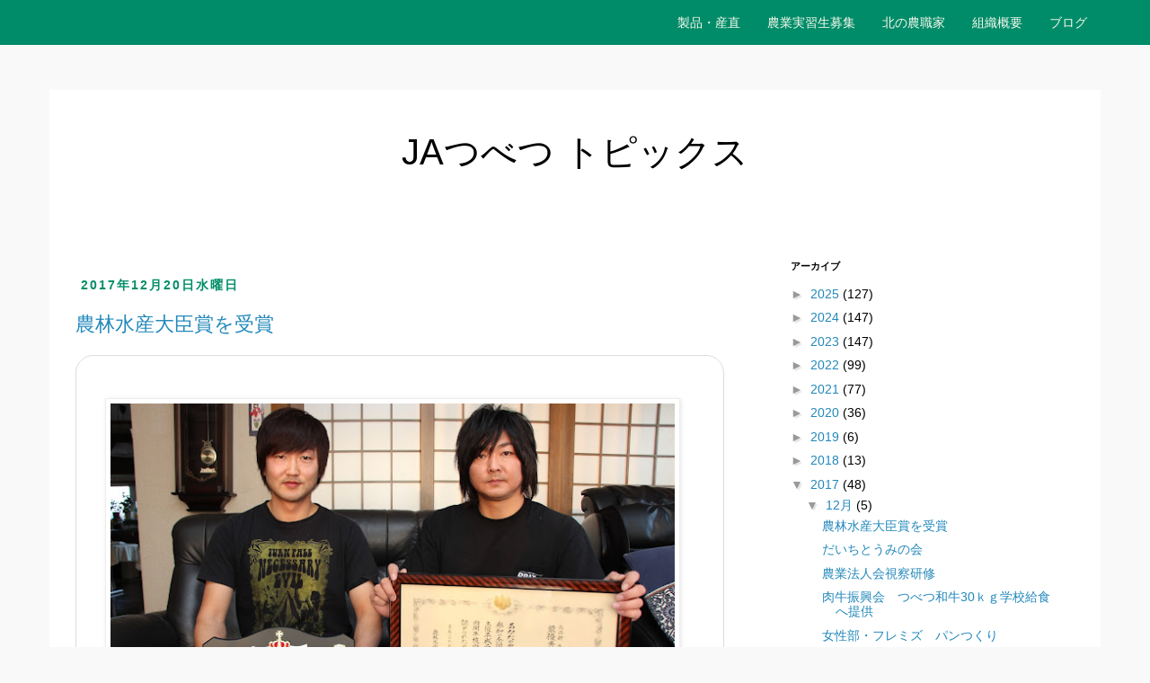

--- FILE ---
content_type: text/css
request_url: https://www.jatsubetsu.or.jp/css/rstone.css
body_size: 21328
content:
html {
    height: 100%;
}

body {
    background-color: #F9F9F9;
    color: black;
    font-family: "Hiragino Maru Gothic ProN", "HG丸ｺﾞｼｯｸM-PRO", HGMaruGothicMPRO, "游ゴシック", YuGothic, "Hiragino Kaku Gothic ProN", "Hiragino Kaku Gothic Pro", "ＭＳ ゴシック", sans-serif;
    font-size: 14px;
    line-height: 24px;
}

.en {
    font-family: 'Hammersmith One', sans-serif;
}

a {
    color: #24890d;
    text-decoration: none;
}

a:active,
a:hover {
    color: #41a62a;
}

.min {
    font-family: "游明朝", YuMincho, "Hiragino Mincho ProN", "Hiragino Mincho Pro", "ＭＳ 明朝", serif;
}

.aisatu p {
    font-family: "游明朝", YuMincho, "Hiragino Mincho ProN", "Hiragino Mincho Pro", "ＭＳ 明朝", serif;
    margin-bottom: 20px;
}

.navbar-inverse {
    background-color: #008C69;
    border: none;
}

.navbar-inverse .navbar-brand {
    color: #F4EAE1;
}

.navbar-inverse .navbar-nav>li>a {
    color: #F9F9ED;
    font-weight: normal;
    text-shadow: none;
}

.navbar-inverse .navbar-nav>.open>a,
.navbar-inverse .navbar-nav>.open>a:focus,
.navbar-inverse .navbar-nav>.open>a:hover {
    background-color: #36442E;
}

.dropdown-menu {
    background-color: #36442E;
}

.dropdown-menu>li>a {
    color: #A7CE8E;
}

.dropdown-menu>li>a:hover {
    background-color: #526445;
    color: white;
}

.navbar-brand {
    background: url("../images/logo.png") no-repeat left center;
    background-size: contain;
    width: 210px;
}

/*==========  Mobile First Method  ==========*/
.text-red {
    color: red;
}

/* Custom, iPhone Retina */

@media only screen and (min-width: 320px) {
    .slide_top {
        margin-top: 10px;
        height: 360px;
        margin-bottom: 10px;
    }

    .content-section {
        display: none;
    }

    .bak_nougyou {
        display: none;
    }

    .bak_nougyou_mob {
        background-image: url(../images/bak_tubetus.jpg);
        background-position: center center;
        background-size: cover;
        min-height: 300px;
        width: 100%;
        padding-top: 30px;
    }

    #quote-carousel1 .carousel-control.left {
        left: 0px;
        color: white;
    }

    #quote-carousel1 .carousel-control.right {
        right: 0px !important;
        color: white;
    }

    .slide_txt {
        margin-left: 30px;
        margin-right: 30px;
    }

    .p_heigh {
        text-align: center;
    }

    .kakudai {
        display: block;
    }

    .seihin_txt {
        color: #8C4600;
        text-align: center;
    }

    .seihin_txt small {
        color: #008C69;
        text-align: center;
    }

    .navbar-brand {
        background: url("../images/logo.png") no-repeat left center;
        background-size: contain;
        width: 210px;
    }

    .banner {
        height: 300px;
        background-image: url(../images/banner.jpg);
        background-position: center center;
        background-size: cover;
        margin-bottom: 30px;
    }

    .banner_box {
        margin-top: 220px;
        text-align: center;
    }

}


/* Extra Small Devices, Phones */

@media only screen and (min-width: 480px) {
    .slide_top {
        height: 576px;
        margin-top: 10px;
    }

    .content-section {
        display: none;
    }

    .bak_nougyou {
        display: none;
    }

    .bak_nougyou_mob {
        background-image: url(../images/bak_tubetus.jpg);
        background-position: center center;
        background-size: cover;
    }

    #quote-carousel1 .carousel-control.left {
        left: -10px;
        color: white;
    }

    #quote-carousel1 .carousel-control.right {
        right: -10px !important;
        color: white;
    }

    .slide_txt {
        margin-left: 50px;
        margin-right: 50px;
    }

    .p_heigh {
        text-align: center;
        min-height: 150px;
    }

    .seihin_txt {
        color: #8C4600;
        text-align: center;
    }

    .seihin_txt small {
        color: #008C69;
        text-align: center;
    }

    .navbar-brand {
        background: url("../images/logo.png") no-repeat left center;
        background-size: contain;
        height: 50px;
        width: 250px;
    }

    .banner {
        height: 500px;
        background-image: url(../images/banner.jpg);
        background-position: center center;
        background-size: cover;
        margin-bottom: 30px;
    }

    .banner_box {
        margin-top: 420px;
        text-align: center;
    }

}


/* Small Devices, Tablets */

@media only screen and (min-width: 768px) {
    .slide_top {
        height: 557px;
        margin-top: 10px;
    }

    .content-section {
        display: none;
    }

    .bak_nougyou {
        display: none;
    }

    .bak_nougyou_mob {
        background-image: url(../images/bak_tubetus.jpg);
        background-position: center center;
        background-size: cover;
    }

    #quote-carousel1 .carousel-control.left {
        left: -12px;
        color: white;
    }

    #quote-carousel1 .carousel-control.right {
        right: -12px !important;
        color: white;
    }

    .p_heigh {
        text-align: center;
    }

    .seihin_txt {
        color: #8C4600;
        text-align: center;
    }

    .seihin_txt small {
        color: #008C69;
        text-align: center;
    }

    .banner {
        height: 500px;
        background-image: url(../images/banner.jpg);
        background-position: center center;
        background-size: cover;
        margin-bottom: 30px;
    }

    .banner_box {
        margin-top: 420px;
        text-align: center;
    }

}


/* Medium Devices, Desktops */

@media only screen and (min-width: 992px) {
    .slide_top {
        height: 460px;
        margin-top: 0px;
        margin: 0px;
    }

    .content-section {
        display: block;
    }

    #quote-carousel .carousel-control.left {
        left: -42px;
        color: white;
    }

    #quote-carousel .carousel-control.right {
        right: -42px !important;
        color: white;
    }

    .bak_nougyou {
        display: none;
    }

    .bak_nougyou_mob {}

    .p_heigh {
        min-height: 120px;
    }

    .kakudai {
        display: none;
    }

    .seihin_txt {
        color: #8C4600;
        text-align: left;
    }

    .seihin_txt small {
        color: #008C69;
        text-align: left;
    }

    .banner {
        height: 500px;
        background-image: url(../images/banner.jpg);
        background-position: center center;
        background-size: cover;
        margin-bottom: 30px;
    }

    .banner_box {
        margin-top: 420px;
        text-align: center;
    }

}


/* Large Devices, Wide Screens */

@media only screen and (min-width: 1200px) {
    .slide_top {
        height: 557px;
        padding: 0px;
        margin: 0px;
    }

    .content-section {
        display: block;
    }

    #quote-carousel .carousel-control.left {
        left: -42px;
        color: white;
    }

    #quote-carousel .carousel-control.right {
        right: -42px !important;
        color: white;
    }

    .bak_nougyou {
        display: block;
    }

    .bak_nougyou_mob {
        display: none;
    }

    .p_heigh {
        min-height: 90px;
    }

    .seihin_txt {
        color: #8C4600;
    }

    .seihin_txt small {
        color: #008C69;
    }

    .banner {
        height: 500px;
        background-image: url(../images/banner.jpg);
        background-position: center center;
        background-size: contain;
        margin-bottom: 30px;
        background-repeat: no-repeat;
    }

    .banner_box {
        margin-top: 400px;
        text-align: center;
    }

    .blog_box {
        min-height: 350px;
        background-image: url(../images/loading.gif);
        background-repeat: no-repeat;
        background-position: center center;
    }
}


/*blog*/

#owl-demo .item {
    padding: 20px 10px;
    margin: 10px;
    -webkit-border-radius: 5px;
    -moz-border-radius: 5px;
    border-radius: 5px;
    text-align: center;
    height: 290px;
    position: relative;
    cursor: pointer;
    background-color: #fff;
}

#blog {
    display: none;
}

#owl-demo img {
    max-width: 100%;
    padding: 3px;
    background-color: #eee;
}

.owl-item {
    min-width: 290px;
}

#owl-demo .gfc-resultsbox-visible {
    text-align: left;
}

#owl-demo .gfc-resultsRoot {}

#owl-demo .gfc-resultsHeader {
    display: none;
    border-bottom: none;
}

#owl-demo .gfc-title {}

#owl-demo .gfc-results {
    min-height: 0px;
}

#owl-demo .gfc-result {}

#owl-demo .gf-result {
    text-decoration: none;
    position: relative;
    cursor: pointer;
    height: 280px;
    width: 100%;
    border-bottom-width: 1px;
    border-bottom-style: dotted;
    margin: 0px;
    padding-top: 10px;
    padding-bottom: 10px;
    -webkit-transition: all 0.5s linear 0s;
    -moz-transition: all 0.5s linear 0s;
    -ms-transition: all 0.5s linear 0s;
    -o-transition: all 0.5s linear 0s;
}

#owl-demo .gf-result {
    text-decoration: none;
}

#owl-demo .gf-title {
    font-size: 15px;
    text-align: center;
    color: #526445;
}

#owl-demo a.gf-title {}

#owl-demo .gf-author {
    display: none;
}

#owl-demo .gf-spacer {
    /*display : none;*/
}

#owl-demo .gf-relativePublishedDate {
    /*display : none;*/
    font-size: 13px;
    position: absolute;
    top: 0px;
    left: 0px;
    text-align: center;
    width: 100%;
    letter-spacing: 1px;
    color: #3c763d;
    letter-spacing: 2px;
    background-color: #dff0d8;
    padding-top: 10px;
    padding-bottom: 10px;
}

#owl-demo .gf-snippet {
    font-size: 13px;
    position: absolute;
    top: 230px;
    left: 0px;
    width: 100%;
    text-align: left;
    line-height: 20px;
    padding: 10px;
    color: darkgray;
}

#owl-demo div.gf-title {
    width: 100%;
    height: 60px;
    ;
    position: absolute;
    left: 0px;
    top: 180px;
    line-height: 22px;
    padding: 10px;
    margin-left: auto;
    margin-right: auto;
}

#owl-demo {
    background-color: #F9F9F9;
}

#owl-demo .gf-thumbnail {
    width: 100%;
    height: 130px;
    overflow: hidden;
    /*background-image: url(images/thum_blog.gif);*/
    background-repeat: no-repeat;
    background-position: center center;
    background-image: url(../images/noimage.gif);
    position: absolute;
    top: 46px;
    left: 0px;
}

#owl-demo .gf-category {
    font-size: 14px;
    color: #36442E;
    background-color: #F5F5F5;
    margin-left: auto;
    margin-right: auto;
    width: 100%;
    padding: 5px 10px;
    left: 0px;
    top: 0px;
    position: absolute;
    display: none;
}

#owl-demo .gf-result:hover {
    position: relative;
    cursor: pointer;
    background-color: red;
    text-shadow: none;
}

#owl-demo .item:hover {
    background-color: rgba(207, 255, 191, 0.5);
    -webkit-transition: all 0.5s linear 0s;
    -moz-transition: all 0.5s linear 0s;
    -ms-transition: all 0.5s linear 0s;
    -o-transition: all 0.5s linear 0s;
}


/*blog*/

.bak_kitano {
    background-image: url(../images/bak_kitanou.jpg);
    padding-top: 50px;
    padding-bottom: 50px;
    text-align: center;
    height: 550px;
    background-size: cover;
    background-repeat: no-repeat;
    background-position: center bottom;
}

.titles {
    font-size: 26px;
    font-weight: 200px;
    line-height: 1.25em;
    text-align: center;
    font-weight: 300px;
    letter-spacing: 2px;
}

.titles-s {
    font-size: 18px;
    font-weight: 200px;
    line-height: 1.25em;
    text-align: center;
    font-weight: 300px;
    letter-spacing: 2px;
}

.titles_pro {
    font-size: 22px;
    font-weight: 200px;
    line-height: 1.25em;
    text-align: center;
    font-weight: 300px;
    letter-spacing: 2px;
    background-color: white;
    margin: 0px;
    padding-top: 20px;
    padding-bottom: 10px;
    padding-left: 10px;
    padding-right: 10px;
}

.list_divider {
    border-bottom: 1px solid;
    width: 100px;
    margin-top: 10px;
    margin-bottom: 10px;
}

.daichikun {
    height: 200px;
}

.list_name {
    font-weight: bold;
    font-size: 1.25em;
    margin-bottom: 10px;
    text-align: center;
}

#scrollup {
    background: url('../images/scroll.png') no-repeat;
    width: 40px;
    height: 40px;
    position: fixed;
    bottom: 50px;
    right: 20px;
    display: none;
    text-indent: -9999px;
    cursor: pointer;
}

.footer_rs {
    background-color: white;
    padding-bottom: 50px;
    padding-top: 50px;
}

section {
    margin: 0px;
    padding: 0px;
}

.bak_login {
    padding-top: 30px;
    padding-bottom: 30px;
    background-image: url(../images/bak_login.jpg);
    background-position: center bottom;
    background-repeat: no-repeat;
    border: solid 3px white;
}

.btn-login {
    color: #ffffff;
    background-color: #158C60;
    border-color: #FFFFFF;
}

.btn-login:hover,
.btn-login:focus,
.btn-login:active,
.btn-login.active,
.open .dropdown-toggle.btn-login {
    color: #ffffff;
    background-color: #58B3A1;
    border-color: #FFFFFF;
}

.btn-login:active,
.btn-login.active,
.open .dropdown-toggle.btn-login {
    background-image: none;
}

.btn-login.disabled,
.btn-login[disabled],
fieldset[disabled] .btn-login,
.btn-login.disabled:hover,
.btn-login[disabled]:hover,
fieldset[disabled] .btn-login:hover,
.btn-login.disabled:focus,
.btn-login[disabled]:focus,
fieldset[disabled] .btn-login:focus,
.btn-login.disabled:active,
.btn-login[disabled]:active,
fieldset[disabled] .btn-login:active,
.btn-login.disabled.active,
.btn-login[disabled].active,
fieldset[disabled] .btn-login.active {
    background-color: #158C60;
    border-color: #FFFFFF;
}

.btn-login .badge {
    color: #158C60;
    background-color: #ffffff;
}


/* carousel */
#quote-carousel {
    padding: 0 10px 30px 10px;
    margin-top: 30px;
    min-height: 200px;
}


/* Control buttons  */

#quote-carousel .carousel-control {
    background: none;
    color: #222;
    font-size: 2.3em;
    text-shadow: none;
    margin-top: 30px;
}


/* Previous button  */

/* Changes the position of the indicators */

#quote-carousel .carousel-indicators {
    right: 50%;
    top: auto;
    padding-bottom: 20px;
    margin-top: 15px;
}


/* Changes the color of the indicators */

#quote-carousel .carousel-indicators li {
    background: #c0c0c0;
}

#quote-carousel .carousel-indicators .active {
    background: #333333;
}

#quote-carousel img {
    width: 250px;
    height: 100px
}

/* End carousel */
/* carousel_small */
#quote-carousel1 {
    padding: 0 0px 30px 0px;
    margin-top: 30px;
    min-height: 200px;
}


/* Control buttons  */

#quote-carousel1 .carousel-control {
    background: none;
    color: #222;
    font-size: 2em;
    text-shadow: none;
    margin-top: 30px;
}


/* Previous button  */

/* Changes the position of the indicators */

#quote-carousel1 .carousel-indicators {
    right: 50%;
    top: auto;
    bottom: 0px;
    margin-right: -19px;
    padding-bottom: 20px;
}


/* Changes the color of the indicators */

#quote-carousel1 .carousel-indicators li {
    background: #c0c0c0;
}

#quote-carousel1 .carousel-indicators .active {
    background: #333333;
}

#quote-carousel1 img {
    width: 250px;
    height: 100px
}

/* End carousel */

.item blockquote {
    border-left: none;
    margin: 0;
}

.item blockquote img {
    margin-bottom: 10px;
}

.item blockquote p:before {}


/**
  MEDIA QUERIES
*/


/* Small devices (tablets, 768px and up) */

@media (min-width: 768px) {
    #quote-carousel {
        margin-bottom: 0;
        padding: 0 40px 30px 40px;
    }
}


/* Small devices (tablets, up to 768px) */

@media (max-width: 768px) {

    /* Make the indicators larger for easier clicking with fingers/thumb on mobile */
    #quote-carousel .carousel-indicators {
        bottom: -20px !important;
    }

    #quote-carousel .carousel-indicators li {
        display: inline-block;
        margin: 0px 5px;
        width: 15px;
        height: 15px;
    }

    #quote-carousel .carousel-indicators li.active {
        margin: 0px 5px;
        width: 20px;
        height: 20px;
    }
}

.video-section .pattern-overlay {
    background-color: rgba(0, 0, 0, 0.1);
    padding: 110px 0 32px;
    min-height: 496px;
    /* Incase of overlay problems just increase the min-height*/
}

.video-section h1,
.video-section h3 {
    text-align: center;
    color: #fff;
}

.video-section .buttonBar {
    display: none;
}

.player {
    font-size: 1px;
}

.txt_white {
    color: white;
}

.space_u20 {
    margin-bottom: 20px;
}

.space_u30 {
    margin-bottom: 30px;
}

.link {
    padding-top: 30px;
    padding-bottom: 0px;
}

.blog {
    padding-top: 30px;
    padding-bottom: 30px;
}

.note {
    padding: 20px;
    background-image: url(../images/bak_seihin.jpg);
}

.product-img {
    margin-bottom: １１0px;
    margin-top: 0px;
}

.product_txt {
    text-align: left;
    padding: 15px;
    border: 1px dashed orange;
}

.product_txt p {
    margin-bottom: 20px;
}

.p_label {
    background-color: lightcoral;
    padding: 3px;
    margin-right: 5px;
    color: white;
}

.p_labels {
    background-color: #D9EDF7;
    padding: 5px;
    color: #317EB1;
    border-radius: 5px;
}

.prodacts li {
    margin-bottom: 10px;
}

.nor_list {
    margin: 0px;
    padding: 0px;
    margin-top: 10px;
}

.nor_list li {
    margin-left: 10px;
    margin-bottom: 10px;
}

.graph_w {
    width: 96%;
    padding-left: 2%;
    padding-right: 2%;
    background-color: rgba(255, 255, 255, 0.7);
    height: 468px;
}

.nor_sec {
    padding-top: 20px;
    padding-bottom: 30px;
}

.chuumon li {
    margin-bottom: 10px;
}

.chuumon {
    padding: 15px;
    text-align: center;
}

.aisatu {
    letter-spacing: 2px;
    line-height: 30px;
    color: black;
    background-color: white;
    padding: 10px;
    margin-bottom: 50px;
    font-size: 16px;
}

.daihyou img {
    height: 300px;
    margin-top: 20px;
}

.daihyou {
    font-size: small;
    text-align: center;
    padding-left: 10px;
}

.rinenn {
    font-size: 18px;
    color: green;
    text-align: center;
}

.keiei li {
    font-size: 16px;
    margin-bottom: 10px;
}

.keiei ol {}

.keiei {
    margin-bottom: 50px;
    background-color: lightgoldenrodyellow;
    border-radius: 10px;
    padding-top: 15px;
    padding-bottom: 15px;
    padding-right: 15px;
}

.map_wrapper {
    min-width: 280px;
    margin: 20px auto;
    padding: 4px;
    border: 1px solid #CCC;
    margin-bottom: 30px;
}

.googlemap {
    position: relative;
    padding-bottom: 56.25%;
    height: 0;
    overflow: hidden;
}

.googlemap iframe {
    position: absolute;
    top: 0;
    left: 0;
    width: 100% !important;
    height: 100% !important;
}

.orgchart {
    margin-left: auto;
    margin-right: auto;
}

.breadcrumb {
    background-color: white;
}

hr {
    border-top: 1px solid #ddd;
}

.bak_support {
    min-height: 500px;
    background-image: url(../images/bak_support.jpg);
    background-repeat: no-repeat;
    background-position: center center;
    background-size: cover;
    border-top: 10px solid skyblue;
    border-bottom: 10px solid skyblue;
}

.support {
    background-color: rgba(255, 255, 255, 0.9);
    padding: 15px;
    margin-top: 50px;
    margin-bottom: 50px;
    border-radius: 10px;
    border: 5px solid white;
}

.support p {
    font-size: 18px;
    letter-spacing: 2px;
    line-height: 30px;
    color: #000;
}

.child {
    position: relative;
    top: 50%;
    -webkit-transform: translateY(-50%);
    /* Safari用 */
    transform: translateY(-50%);
}

.txt_orange {
    color: coral;
}

.txt_green {
    color: #008C69;
}


.boshu {
    padding-bottom: 50px;
    padding-top: 50px;
}





.shuunou ul {
    padding: 0px;
    margin: 0px;
}

.shuunou ul li {
    margin-left: 15px;
    margin-bottom: 15px;
}

.back_white {
    background-color: rgba(255, 255, 255, 0.7);
}



.links {
    margin-bottom: 30px;
}

.links li {
    padding-bottom: 20px;
}

.tittle_rs {
    font-size: 24px;
    letter-spacing: 3px;
}

.contact_txt {
    margin-top: 20px;
    font-size: small;
    color: gray;
}

.space_u_20 {
    padding-bottom: 20px;
}

.list-group-item.active,
.list-group-item.active:focus,
.list-group-item.active:hover {
    background-color: #008C69;
    border-color: #008C69;
}

.kitanou {
    max-height: 280px;
    border: 1px solid lightgreen;
    padding: 2px;
    margin-bottom: 10px;
}

.kitanou_info {
    font-size: 20px;
    letter-spacing: 3px;
    text-decoration: none;
    margin: 0px;
    padding: 0px;
}

.daichi {
    height: 300px;
}

.txt_new {
    color: red;
}

.relative {
    position: relative;
}

.absolute1 {
    position: absolute;
    left: 10px;
    top: 10px;
}

.kitanou_new {
    max-height: 280px;
    border: 1px solid red;
    padding: 2px;
    margin-bottom: 10px;
}

.f_title {
    font-size: 18px;
}

.link_oth {
    padding-bottom: 30px;
}

.large_txt {
    font-size: 24px;
    text-align: center;
}

.bak_kita_noushgouka {
    background-image: url(../images/bak_noushokuka.jpg);
    background-size: cover;
    background-repeat: no-repeat;
    background-position: center center;
}

.file_name {
    font-size: 15px;
    color: gray;
}

.space_close {
    margin-top: 30px;
}

.igc-treemap-node-text-name,
.igc-treemap-node-text-value {
    font-size: 15px !important;
}


.title-g {
    font-size: 20px;
    text-align: center;
    margin-bottom: 20px;
}

.p-space {
    margin-right: 40px;
}

--- FILE ---
content_type: text/css
request_url: https://www.jatsubetsu.or.jp/css/blog.css
body_size: 1646
content:
.content{
    overflow-x: hidden;
}
.post-body img{
  display: block;
  height: auto;
  max-width: 100%;
  margin-right: auto;
  margin-left: auto;
}
.content-inner{
    padding: 0px;
}
.date-header span{
    letter-spacing: 2px;
    background-color: transparent;
    color: #008D68;
}
.post-footer{
    border-radius: 10px;
    background-color: #DEF1D7;
}
.footer-outer{
    border: none;
}
.footer-section {
    padding-top: 10px;
    padding-bottom: 10px;
    color: seashell;
    font-family: 'Source Code Pro';
    float: left;
    width: 100%;
    text-align: center;
    color: #3D2F32;
    background-color: transparent;
}
h3.post-title, .comments h4{
    font-family: "Hiragino Maru Gothic ProN", "HG丸ｺﾞｼｯｸM-PRO", HGMaruGothicMPRO, "游ゴシック", YuGothic, "Hiragino Kaku Gothic ProN", "Hiragino Kaku Gothic Pro", "ＭＳ ゴシック", sans-serif;
    line-height: 1.5em;
}
a:link{
    /* color: #4C3F42; */
}
h2.date-header{
    font-family: "Hiragino Maru Gothic ProN", "HG丸ｺﾞｼｯｸM-PRO", HGMaruGothicMPRO, "游ゴシック", YuGothic, "Hiragino Kaku Gothic ProN", "Hiragino Kaku Gothic Pro", "ＭＳ ゴシック", sans-serif;
    font-size: 14px;
}
.post-body{
padding: 20px;
    background-color: white;
    border-radius: 20px;
    border: 1px solid #DDDDDD;
    line-height: 1.8em;
}
.Header .description{
    padding-right: 15px;
    padding-left: 15px;
    font-size: 16px;
    color: darkgray;
}
.navbar-default{
}
.navbar{
}
.container-fluid>.navbar-collapse, .container-fluid>.navbar-header, .container>.navbar-collapse, .container>.navbar-header {
    background-color: #008C69;
}
.container{
}
